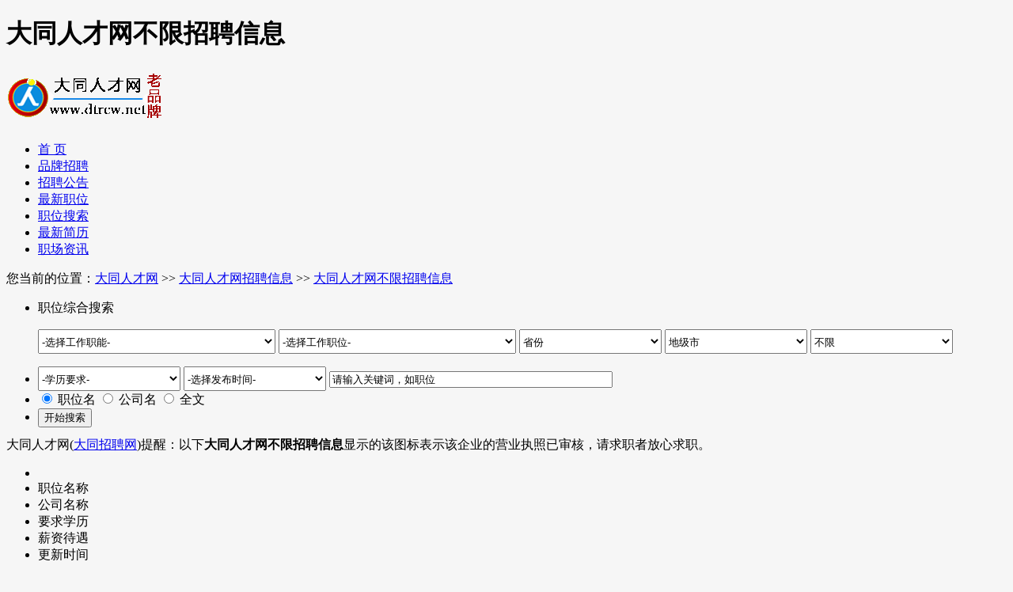

--- FILE ---
content_type: text/html
request_url: http://www.dtrcw.net/zhiwei/zhiwei-61510-1.html
body_size: 4691
content:
<!DOCTYPE html PUBLIC "-//W3C//DTD XHTML 1.0 Transitional//EN" "http://www.w3.org/TR/xhtml1/DTD/xhtml1-transitional.dtd">
<html xmlns="http://www.w3.org/1999/xhtml">
<head>
<meta http-equiv="Content-Type" content="text/html; charset=gb2312" />
<link rel="alternate" media="only screen and (max-width: 640px)" href="http://m.dtrcw.net/zhiwei/zhiwei-61510-1.html" >
<meta http-equiv="mobile-agent" content="format=xhtml; url=http://m.dtrcw.net/zhiwei/zhiwei-61510-1.html">
<meta http-equiv="mobile-agent" content="format=html5; url=http://m.dtrcw.net/zhiwei/zhiwei-61510-1.html">
<meta http-equiv="mobile-agent" content="format=wml; url=http://m.dtrcw.net/zhiwei/zhiwei-61510-1.html">
<meta name="location" content="province=江苏;city=常州;coord=119.586002,31.748875">
<meta http-equiv="Cache-Control" content="no-siteapp" />
<meta http-equiv="Cache-Control" content="no-transform " />
<script src="/js/uaredirect.js" type="text/javascript"></script>
<script type="text/javascript">uaredirect("http://m.dtrcw.net/zhiwei/zhiwei-61510-1.html");</script>
<title>【大同人才网不限招聘信息,大同人才网不限最新招聘信息】上大同人才网</title>
<meta name="keywords" content="大同人才网不限招聘信息" />
<meta name="description" content="大同人才网为您提供大同人才网不限招聘信息，大同人才网涵盖了最全大同人才网不限招聘信息，以下就是大同人才网不限招聘信息展示列表。" />
<link href="http://www.dtrcw.net/css/xin/neiye.css" rel="stylesheet" type="text/css" />
<link href="http://www.dtrcw.net/css/xin/qw.css" rel="stylesheet" type="text/css">
<script language="javascript" src="http://www.dtrcw.net/Comm/Job_All.js"></script>
<script language="javascript" src="http://www.dtrcw.net/Comm/Job_Function.js"></script>
<script language="javascript" src="http://www.dtrcw.net/Comm/Area_All.js"></script>
<script language="javascript" src="http://www.dtrcw.net/Comm/Area_Function.js"></script>
<script language="javascript" type="text/javascript" src="http://www.dtrcw.net/layer/jquery.js"></script>
<script language="javascript" type="text/javascript" src="http://www.dtrcw.net/layer/layer.js"></script>
<script language="javascript" type="text/javascript" src="http://www.dtrcw.net/layer/tcck.js"></script>
</head>

<body style="background: url(/img/sybg.jpg) 50% 0% no-repeat rgb(246, 246, 246);">
<h1>大同人才网不限招聘信息</h1><div class="top">
<div class="topa">
<div class="logo"><h2><a href="http://www.dtrcw.net/"  title="大同人才网招聘找工作上大同人才网,大同招聘网"><img src="http://www.dtrcw.net/logo/20200624113917051705.gif" alt="大同人才网专注于大同人才网地区的大同招聘网网站,老牌大同人才网人才网,值得信赖!每天更新大同人才网最新招聘信息." width="200" height="72" border="0" /></a></h2></div>
<div class="sydh"><ul><li class="nlia"><a href="http://www.dtrcw.net/">首 页</a></li><li class="nli"><a href="http://www.dtrcw.net/pinpai/">品牌招聘</a></li><li class="nli"><a href="http://www.dtrcw.net/gonggao/">招聘公告</a></li><li class="nli"><a href="http://www.dtrcw.net/zhiwei/" id="cur">最新职位</a></li><li class="nli"><a href="http://www.dtrcw.net/zhaopin/">职位搜索</a></li><li class="nli"><a href="http://www.dtrcw.net/jianli/">最新简历</a></li><li class="nli"><a href="http://www.dtrcw.net/zixun/">职场资讯</a></li></ul></div>
<script language="javascript" src="http://www.dtrcw.net/member/qz.asp"></script>
</div>
</div>
<div class="zpxfdh">您当前的位置：<a href="http://www.dtrcw.net/">大同人才网</a> >> <a href="http://www.dtrcw.net/zhiwei/" class="wh">大同人才网招聘信息</a> >> <a href="http://www.dtrcw.net/zhiwei/zhiwei-61510-1.html">大同人才网不限招聘信息</a></div>
<div class="zpzwss1"><ul><li>职位综合搜索</li></ul></div>
<div class="zpzwss2" style="height:120px;"><div class="zpzwssk"><form id="SearchForm" name="SearchForm" method="post" action="/sousuo/company.asp">
<ul class="zpzwssk1"><select name="Position_b"  class="zlkx" style="padding:6px 0; width:300px;" id="Position_b" onChange="SelectChange('Position_s' , document.all.Position_b.options[document.all.Position_b.selectedIndex].value , arrPosition_b , arrPosition_s);">
								<option value="">-选择工作职能-</option>
							</select>
							 	<select name="Position_s"   class="zlkx" style="padding:6px 0; width:300px;"  id="Position_s">
							 		<option value="">-选择工作职位-</option>
								</select>
							 	<select name="Province" id="Province"   class="zlkx" style="padding:6px 0; width:180px;"  onChange="SelChgCity('City' , document.all.Province.options[document.all.Province.selectedIndex].value , arrProvince , arrCity , 'County');">
									<option value="">省份</option>
								</select>
								 <select name="City" id="City"   class="zlkx" style="padding:6px 0; width:180px;"  onChange="SelChgCounty('County' , document.all.City.options[document.all.City.selectedIndex].value , arrCity , arrCounty);">
									<option value="">地级市</option>
								</select>
								 <select name="County" id="County"   class="zlkx" style="padding:6px 0; width:180px;" >
									<option value="">不限</option>
						  </select></ul>
  <ul class="zpzwssk2"><li class="ssli1"><select name="Qualification"   class="zlkx" style="padding:6px 0; width:180px;" id="Qualification">
								<option value="">-学历要求-</option>
								<option value="初中" >初中</option>
<option value="高中" >高中</option>
<option value="中技" >中技</option>
<option value="中专" >中专</option>
<option value="大专" >大专</option>
<option value="本科" >本科</option>
<option value="硕士" >硕士</option>
<option value="博士" >博士</option>
<option value="博士后" >博士后</option>
<option value="MBA" >MBA</option>

							</select>
							<select name="ValidityDate" id="ValidityDate"  class="zlkx" style="padding:6px 0; width:180px;">
								<option value="" selected>-选择发布时间-</option>
								<option value="1" >一天内</option>
								<option value="2" >两天内</option>
								<option value="3" >三天内</option>
								<option value="7" >一周内</option>
								<option value="14" >两周内</option>
								<option value="30" >一月内</option>
								<option value="60" >两月内</option>
								<option value="90" >三月内</option>
							</select>
						  <input name="keyword" type="text"  class="zlk" style="width:350px;" id="keyword" value="请输入关键词，如职位" onFocus="javascript:if(this.value=='请输入关键词，如职位')this.value='';" onBlur="javascript:if(this.value=='')this.value='请输入关键词，如职位';" /></li><li class="ssli3"><input name="qiyess" type="radio" value="1" checked="checked" /> 职位名&nbsp;<input type="radio" name="qiyess" value="0"  /> 公司名&nbsp;<input type="radio" name="qiyess" value="2"  /> 全文</li><li class="ssli2"><input type="submit" name="submit" class="tjbkk" value="开始搜索" /></li></ul>
		</form> <script language="javascript">
InitPosition("Position_b" , "Position_s" , arrPosition_b , arrPosition_s , "" , "")
InitArea("Province" , "City" , "County" , arrProvince , arrCity , arrCounty , "" , "" , "")
</script>

<script language="javascript">
	InitArea("Province" , "City" , "County" , arrProvince , arrCity , arrCounty , "大同人才网" , "" , "")
</script></div>

</div>
<div class="tj"><ul></ul></div>
<div class="zytxx" style="margin-bottom:12px;"><span class="zjshy"></span><span class="fxqz">大同人才网(<a href="http://www.dtrcw.net/">大同招聘网</a>)提醒：以下<strong>大同人才网不限招聘信息</strong>显示的该图标表示该企业的营业执照已审核，请求职者放心求职。 </span></div>
<div class="zxzwlbz">
<div class="zxzwb1">
<ul>
<li class="zw1">&nbsp;</li>
<li class="zw2">职位名称</li>
<li class="zw3">公司名称</li>
<li class="zw4">要求学历</li>
<li class="zw7">薪资待遇</li>
<li class="zw5">更新时间</li>
</ul>
</div>

<div class="zxzwlb">
<ul class="zxzwul1">
<li class="zwa1"><img src="../img/kp/w.png" width="16" height="18" /></li>
<li class="zwa2"><a href="http://www.dtrcw.net/zhiwei/job-85778.html" target="_blank" class="lsd">销售男女不限</a> </li>
<li class="zwa3"><a href="http://www.dtrcw.net/zhiwei/company-35922.html" target="_blank" class="ls">山西蜀云商贸有限公司</a> <span class="zjsh"></span></li>
<li class="zwa6">不限</li>
<li class="zwa4">5000-10000元/月</li>
<li class="zwa5">2025-11-27</li>
</ul>
<ul class="zxzwul2"><li class="zwa7"><span>工作地点：大同-平城区</span>|<span>工作性质：</span>|<span>工作经验：</span>|<span>性别要求：不限</span>|<span>招聘人数：20人</span></li>
                 <li class="zwa8">职位描述：1、销售人员个人底薪2000元，销售经理底薪3000元，每月一单业务要求。完成销售任务，提成分段计费:月业绩区间(元)提成比例完成一单业务提600元完成两单业务提成1200元完成三单提成业务1800元最高提成每单1800元上不封顶2上班时间...</li>
                 </ul><FORM id="toudi1" name="toudi1" METHOD=POST ACTION="" style="border:0px;">
                        <INPUT NAME="username1" id="username1" value="35922" type="hidden"><INPUT NAME="us1" id="us1" value="85778" type="hidden"></form>
                        <FORM id="toudix1" name="toudix1" METHOD=POST ACTION="" style="border:0px;"><INPUT NAME="scqy1" id="scqy1" value="35922" type="hidden"></FORM>
<ul class="zxzwul3"><li class="zwa9"><input type="button" value="投递简历" class="apply-job-btn" onclick="t('1' , this);" /></li><li class="zwa10"><a href="javascript:void(0)" onclick="s('1' , this);" class="hss">【加入收藏】</a></li></ul>
</div>


<div class="nrfy">
<div class="page"><li><a href="http://www.dtrcw.net/zhiwei/zhiwei-61510-1.html">首页</a></li><li><a href="http://www.dtrcw.net/zhiwei/zhiwei-61510-1.html">上一页</a></li>


<li><a class="select">1</a></li>



<li><a  href="http://www.dtrcw.net/zhiwei/zhiwei-61510-1.html">下一页</a></li><li><a  href="http://www.dtrcw.net/zhiwei/zhiwei-61510-1.html">尾页</a></li><li class="page_all">1/1页</li><div class="clear"></div></div>

</div>



</div>
<div class="zhdha">
<div class="zhdhx">
<div class="zhdhb">
<ul>
<li class="zha">
<a href="/about/about.asp" rel="nofollow">网站介绍</a><a href="/about/vip.asp" rel="nofollow">收费标准</a><a href="/about/fuwu.asp" rel="nofollow">广告报价</a><a href="/about/kefu.asp" rel="nofollow">客服中心</a><a href="/about/fangpian.asp" rel="nofollow">求职防骗</a><a href="/about/bangzhu.asp" rel="nofollow">帮助中心</a><a href="/about/meiti.asp" rel="nofollow">媒体报道</a><a href="/about/liuyan.asp" rel="nofollow">留言反馈</a><a href="http://www.dtrcw.net/hrtools/" rel="nofollow">HR工具箱</a><a href="/about/sitemap.asp" rel="nofollow">网站地图</a>
</li>
<li class="zhb"><span>客服电话：0352-7561175</span><span>联系手机：16983141</span><span>客服QQ：16983141</span><span><a href="#">招聘网站诚信承诺书</a></span></li>
<li class="zhb"><span>版权所有&copy;2026&nbsp;大同人才网(大同人才网,大同招聘网)</span><span>地址：大同市平城区</span></li>
<li class="zhb"><span>找大同人才网人才网最新招聘信息,<a href="http://www.dtrcw.net/">大同人才网人事人才网</a>,大同人才网招聘信息,大同人才网招工信息上大同人才网</span><script type="text/javascript">var _bdhmProtocol =(("https:"==document.location.protocol) ? "https://" : " http://");document.write(unescape("%3Cscript src='" + _bdhmProtocol + "hm.baidu.com/h.js%3F1ea0a69e9cd89e927bc433e4ca3fe245'type='text/javascript'%3E%3C/script%3E"));</script> </li>
<li class="zhb"><span><a href="http://www.miibeian.gov.cn/" rel="nofollow" target="_blank">网站备案号：晋ICP备10003626号-3</a></span></li>
</ul>
</div>
<div class="zhc"><img src="../../img/kp/wxewm.png" width="100" height="100" /><br />关注微信公众号</div>
<div class="zhc" style="margin-left:30px; display:inline;"><img src="../../img/kp/sjew.png" width="100" height="100" /><br />访问手机版本</div>
</div>
</div>


<script language="javascript" src="/member/shengcheng.asp"></script>
</body>
</html>


--- FILE ---
content_type: application/x-javascript
request_url: http://www.dtrcw.net/Comm/Area_All.js
body_size: 1162
content:
var arrProvince = new Array();
var arrCity = new Array();
var arrCounty = new Array();

var i = 0;
var j = 0;
var k = 0;

arrProvince[i] = "山西";
arrCity[i] = new Array();
arrCounty[i] = new Array();

	j = 0;
	arrCity[i][j] = "太原";
	arrCounty[i][j] = new Array();

		k = 0;
		arrCounty[i][j][k++] = "小店区";
		arrCounty[i][j][k++] = "迎泽区";
		arrCounty[i][j][k++] = "杏花岭区";
		arrCounty[i][j][k++] = "尖草坪区";
		arrCounty[i][j][k++] = "万柏林区";
		arrCounty[i][j][k++] = "晋源区";
		arrCounty[i][j][k++] = "古交市";
		arrCounty[i][j][k++] = "清徐县";
		arrCounty[i][j][k++] = "阳曲县";
		arrCounty[i][j][k++] = "娄烦县";

	j++;
	arrCity[i][j] = "大同";
	arrCounty[i][j] = new Array();

		k = 0;
		arrCounty[i][j][k++] = "平城区";
		arrCounty[i][j][k++] = "云冈区";
		arrCounty[i][j][k++] = "云州区";
		arrCounty[i][j][k++] = "新荣区";
		arrCounty[i][j][k++] = "阳高县";
		arrCounty[i][j][k++] = "浑源县";
		arrCounty[i][j][k++] = "灵丘县";
		arrCounty[i][j][k++] = "天镇县";
		arrCounty[i][j][k++] = "广灵县";
		arrCounty[i][j][k++] = "左云县";
		arrCounty[i][j][k++] = "开发区";
		arrCounty[i][j][k++] = "装备制造区";
		arrCounty[i][j][k++] = "其他区";

	j++;
	arrCity[i][j] = "阳泉";
	arrCounty[i][j] = new Array();

		k = 0;
		arrCounty[i][j][k++] = "城区";
		arrCounty[i][j][k++] = "矿区";
		arrCounty[i][j][k++] = "郊区";
		arrCounty[i][j][k++] = "开发区";
		arrCounty[i][j][k++] = "平定县";
		arrCounty[i][j][k++] = "盂县";

	j++;
	arrCity[i][j] = "长治";
	arrCounty[i][j] = new Array();

		k = 0;
		arrCounty[i][j][k++] = "城区";
		arrCounty[i][j][k++] = "郊区";
		arrCounty[i][j][k++] = "潞城市";
		arrCounty[i][j][k++] = "长治";
		arrCounty[i][j][k++] = "长子";
		arrCounty[i][j][k++] = "屯留";
		arrCounty[i][j][k++] = "襄垣";
		arrCounty[i][j][k++] = "黎城";
		arrCounty[i][j][k++] = "平顺";
		arrCounty[i][j][k++] = "壶关";
		arrCounty[i][j][k++] = "沁县";
		arrCounty[i][j][k++] = "武乡";
		arrCounty[i][j][k++] = "沁源";

	j++;
	arrCity[i][j] = "晋城";
	arrCounty[i][j] = new Array();

		k = 0;
		arrCounty[i][j][k++] = "城区";
		arrCounty[i][j][k++] = "高平市";
		arrCounty[i][j][k++] = "泽州县";
		arrCounty[i][j][k++] = "阳城县";
		arrCounty[i][j][k++] = "陵川县";
		arrCounty[i][j][k++] = "沁水县";

	j++;
	arrCity[i][j] = "朔州";
	arrCounty[i][j] = new Array();

		k = 0;
		arrCounty[i][j][k++] = "朔城区";
		arrCounty[i][j][k++] = "平鲁区";
		arrCounty[i][j][k++] = "山阴县";
		arrCounty[i][j][k++] = "应县";
		arrCounty[i][j][k++] = "右玉县";
		arrCounty[i][j][k++] = "怀仁县";

	j++;
	arrCity[i][j] = "晋中";
	arrCounty[i][j] = new Array();

		k = 0;
		arrCounty[i][j][k++] = "榆次区";
		arrCounty[i][j][k++] = "介休市";
		arrCounty[i][j][k++] = "榆社";
		arrCounty[i][j][k++] = "左权";
		arrCounty[i][j][k++] = "和顺";
		arrCounty[i][j][k++] = "昔阳";
		arrCounty[i][j][k++] = "寿阳";
		arrCounty[i][j][k++] = "太谷";
		arrCounty[i][j][k++] = "祁县";
		arrCounty[i][j][k++] = "平遥";
		arrCounty[i][j][k++] = "灵石";

	j++;
	arrCity[i][j] = "运城";
	arrCounty[i][j] = new Array();

		k = 0;
		arrCounty[i][j][k++] = "运城市";
		arrCounty[i][j][k++] = "永济市";
		arrCounty[i][j][k++] = "河津市";
		arrCounty[i][j][k++] = "夏县";
		arrCounty[i][j][k++] = "闻喜县";
		arrCounty[i][j][k++] = "绛县";
		arrCounty[i][j][k++] = "垣曲县";
		arrCounty[i][j][k++] = "平陆县";
		arrCounty[i][j][k++] = "芮城县";
		arrCounty[i][j][k++] = "临猗县";
		arrCounty[i][j][k++] = "万荣县";
		arrCounty[i][j][k++] = "新绛县";
		arrCounty[i][j][k++] = "稷山县";

	j++;
	arrCity[i][j] = "忻州";
	arrCounty[i][j] = new Array();

		k = 0;
		arrCounty[i][j][k++] = "忻府区";
		arrCounty[i][j][k++] = "原平市";
		arrCounty[i][j][k++] = "定襄";
		arrCounty[i][j][k++] = "五台";
		arrCounty[i][j][k++] = "代县";
		arrCounty[i][j][k++] = "繁峙";
		arrCounty[i][j][k++] = "宁武";
		arrCounty[i][j][k++] = "静乐";
		arrCounty[i][j][k++] = "神池";
		arrCounty[i][j][k++] = "五寨";
		arrCounty[i][j][k++] = "岢岚";
		arrCounty[i][j][k++] = "河曲";
		arrCounty[i][j][k++] = "保德";
		arrCounty[i][j][k++] = "偏关";

	j++;
	arrCity[i][j] = "临汾";
	arrCounty[i][j] = new Array();

		k = 0;
		arrCounty[i][j][k++] = "尧都区";
		arrCounty[i][j][k++] = "侯马市";
		arrCounty[i][j][k++] = "霍州市";
		arrCounty[i][j][k++] = "曲沃县";
		arrCounty[i][j][k++] = "翼城县";
		arrCounty[i][j][k++] = "吉县";
		arrCounty[i][j][k++] = "蒲县";
		arrCounty[i][j][k++] = "浮山县";
		arrCounty[i][j][k++] = "乡宁县";
		arrCounty[i][j][k++] = "襄汾县";
		arrCounty[i][j][k++] = "洪洞县";
		arrCounty[i][j][k++] = "古县";
		arrCounty[i][j][k++] = "安泽县";
		arrCounty[i][j][k++] = "大宁县";
		arrCounty[i][j][k++] = "永和县";
		arrCounty[i][j][k++] = "隰县";
		arrCounty[i][j][k++] = "汾西县";

	j++;
	arrCity[i][j] = "吕梁";
	arrCounty[i][j] = new Array();

		k = 0;
		arrCounty[i][j][k++] = "离石区";
		arrCounty[i][j][k++] = "孝义市";
		arrCounty[i][j][k++] = "汾阳市";
		arrCounty[i][j][k++] = "文水县";
		arrCounty[i][j][k++] = "交城县";
		arrCounty[i][j][k++] = "兴县";
		arrCounty[i][j][k++] = "临县";
		arrCounty[i][j][k++] = "柳林县";
		arrCounty[i][j][k++] = "石楼县";
		arrCounty[i][j][k++] = "岚县";
		arrCounty[i][j][k++] = "方山县";
		arrCounty[i][j][k++] = "中阳县";
		arrCounty[i][j][k++] = "交口县";

	j++;

i++;
arrProvince[i] = "河北";
arrCity[i] = new Array();
arrCounty[i] = new Array();

	j = 0;
	arrCity[i][j] = "张家口";
	arrCounty[i][j] = new Array();

		k = 0;
		arrCounty[i][j][k++] = "张家口市";
		arrCounty[i][j][k++] = "张家口桥西区";
		arrCounty[i][j][k++] = "张家口桥东区";
		arrCounty[i][j][k++] = "张家口下花园区";
		arrCounty[i][j][k++] = "张家口宣化区";
		arrCounty[i][j][k++] = "蔚县";
		arrCounty[i][j][k++] = "赤城县";
		arrCounty[i][j][k++] = "崇礼县";
		arrCounty[i][j][k++] = "沽源县";
		arrCounty[i][j][k++] = "怀安县";
		arrCounty[i][j][k++] = "怀来县";
		arrCounty[i][j][k++] = "康保县";
		arrCounty[i][j][k++] = "尚义县";
		arrCounty[i][j][k++] = "万全县";
		arrCounty[i][j][k++] = "宣化县";
		arrCounty[i][j][k++] = "阳原县";
		arrCounty[i][j][k++] = "张北县";
		arrCounty[i][j][k++] = "涿鹿县";

	j++;

i++;
arrProvince[i] = "中国";
arrCity[i] = new Array();
arrCounty[i] = new Array();

	j = 0;
	arrCity[i][j] = "北京";
	arrCounty[i][j] = new Array();

		k = 0;
		arrCounty[i][j][k++] = "朝阳区";
		arrCounty[i][j][k++] = "海淀区";

	j++;

i++;
arrProvince[i] = "内蒙古";
arrCity[i] = new Array();
arrCounty[i] = new Array();

	j = 0;
	arrCity[i][j] = "丰镇市";
	arrCounty[i][j] = new Array();

		k = 0;
		arrCounty[i][j][k++] = "开发区";

	j++;
	arrCity[i][j] = "鄂尔多斯市";
	arrCounty[i][j] = new Array();

		k = 0;
		arrCounty[i][j][k++] = "东胜区";

	j++;
	arrCity[i][j] = "呼和浩特市";
	arrCounty[i][j] = new Array();

		k = 0;
		arrCounty[i][j][k++] = "回民区";
		arrCounty[i][j][k++] = "玉泉区";
		arrCounty[i][j][k++] = "新城区";
		arrCounty[i][j][k++] = "赛汗区";
		arrCounty[i][j][k++] = "清水河";
		arrCounty[i][j][k++] = "和林";
		arrCounty[i][j][k++] = "托克托";
		arrCounty[i][j][k++] = "土左";
		arrCounty[i][j][k++] = "武川县";

	j++;
	arrCity[i][j] = "乌兰察布";
	arrCounty[i][j] = new Array();

		k = 0;
		arrCounty[i][j][k++] = "兴和县";
		arrCounty[i][j][k++] = "集宁区";

	j++;
	arrCity[i][j] = "包头市";
	arrCounty[i][j] = new Array();

		k = 0;
		arrCounty[i][j][k++] = "昆都仑";
		arrCounty[i][j][k++] = "东河";
		arrCounty[i][j][k++] = "青山";
		arrCounty[i][j][k++] = "石拐";
		arrCounty[i][j][k++] = "白云矿";
		arrCounty[i][j][k++] = "九原";
		arrCounty[i][j][k++] = "土默特右旗";
		arrCounty[i][j][k++] = "固阳县";
		arrCounty[i][j][k++] = "达茂联合旗";

	j++;

i++;



--- FILE ---
content_type: application/x-javascript
request_url: http://www.dtrcw.net/Comm/Job_All.js
body_size: 4370
content:
var arrPosition_b = new Array();
var arrPosition_s = new Array();

var i = 0;
var j = 0;

arrPosition_b[i] = "计算机(IT)类";
arrPosition_s[i] = new Array();

	j = 0;
	arrPosition_s[i][j++] = new Array("技术总监/CTO" , "技术总监/CTO");
	arrPosition_s[i][j++] = new Array("信息主管/CIO" , "信息主管/CIO");
	arrPosition_s[i][j++] = new Array("网页设计师/美工" , "网页设计师/美工");
	arrPosition_s[i][j++] = new Array("软件工程师/程序员" , "软件工程师/程序员");
	arrPosition_s[i][j++] = new Array("硬件工程师" , "硬件工程师");
	arrPosition_s[i][j++] = new Array("数据库开发与管理(DBA)" , "数据库开发与管理(DBA)");
	arrPosition_s[i][j++] = new Array("测试/实施工程师" , "测试/实施工程师");
	arrPosition_s[i][j++] = new Array("项目经理" , "项目经理");
	arrPosition_s[i][j++] = new Array("系统分析员" , "系统分析员");
	arrPosition_s[i][j++] = new Array("网络管理/系统维护" , "网络管理/系统维护");
	arrPosition_s[i][j++] = new Array("系统集成/技术支持" , "系统集成/技术支持");
	arrPosition_s[i][j++] = new Array("INTERNET/WEB/电子商务" , "INTERNET/WEB/电子商务");
	arrPosition_s[i][j++] = new Array("网站策划/网站运营" , "网站策划/网站运营");
	arrPosition_s[i][j++] = new Array("网站编辑/栏目主持" , "网站编辑/栏目主持");
	arrPosition_s[i][j++] = new Array("其它相关职位" , "其它相关职位");
	arrPosition_s[i][j++] = new Array("淘宝运营" , "淘宝运营");
	arrPosition_s[i][j++] = new Array("淘宝客服" , "淘宝客服");

i++;
arrPosition_b[i] = "销售类";
arrPosition_s[i] = new Array();

	j = 0;
	arrPosition_s[i][j++] = new Array("销售总监" , "销售总监");
	arrPosition_s[i][j++] = new Array("销售经理/主管" , "销售经理/主管");
	arrPosition_s[i][j++] = new Array("销售代表/业务员" , "销售代表/业务员");
	arrPosition_s[i][j++] = new Array("销售文员/内勤" , "销售文员/内勤");
	arrPosition_s[i][j++] = new Array("推（营）销员" , "推（营）销员");
	arrPosition_s[i][j++] = new Array("商务经理/商务专员" , "商务经理/商务专员");
	arrPosition_s[i][j++] = new Array("渠道经理/主管" , "渠道经理/主管");
	arrPosition_s[i][j++] = new Array("区域/分销经理" , "区域/分销经理");
	arrPosition_s[i][j++] = new Array("其它相关职位" , "其它相关职位");

i++;
arrPosition_b[i] = "经营/管理类";
arrPosition_s[i] = new Array();

	j = 0;
	arrPosition_s[i][j++] = new Array("总裁/总经理/CEO" , "总裁/总经理/CEO");
	arrPosition_s[i][j++] = new Array("厂长/副厂长" , "厂长/副厂长");
	arrPosition_s[i][j++] = new Array("总经理助理/经理助理" , "总经理助理/经理助理");
	arrPosition_s[i][j++] = new Array("分公司/办事处经理/主管" , "分公司/办事处经理/主管");
	arrPosition_s[i][j++] = new Array("产品经理/主管" , "产品经理/主管");
	arrPosition_s[i][j++] = new Array("企业发展规划经理/主管/助理" , "企业发展规划经理/主管/助理");
	arrPosition_s[i][j++] = new Array("部门经理/主管" , "部门经理/主管");
	arrPosition_s[i][j++] = new Array("项目经理/主管" , "项目经理/主管");
	arrPosition_s[i][j++] = new Array("其它相关职位" , "其它相关职位");

i++;
arrPosition_b[i] = "财务/审(统)计类";
arrPosition_s[i] = new Array();

	j = 0;
	arrPosition_s[i][j++] = new Array("财务总监" , "财务总监");
	arrPosition_s[i][j++] = new Array("财务主管/经理" , "财务主管/经理");
	arrPosition_s[i][j++] = new Array("会计/注册会计师" , "会计/注册会计师");
	arrPosition_s[i][j++] = new Array("出纳" , "出纳");
	arrPosition_s[i][j++] = new Array("审计/统计" , "审计/统计");
	arrPosition_s[i][j++] = new Array("帐目(进出口)管理" , "帐目(进出口)管理");
	arrPosition_s[i][j++] = new Array("财务分析/成本/核算" , "财务分析/成本/核算");
	arrPosition_s[i][j++] = new Array("其它相关职位" , "其它相关职位");

i++;
arrPosition_b[i] = "金融/保险/证券类";
arrPosition_s[i] = new Array();

	j = 0;
	arrPosition_s[i][j++] = new Array("证券期货从业人员" , "证券期货从业人员");
	arrPosition_s[i][j++] = new Array("保险从业人员" , "保险从业人员");
	arrPosition_s[i][j++] = new Array("金融投资分析" , "金融投资分析");
	arrPosition_s[i][j++] = new Array("融资经理/主管" , "融资经理/主管");
	arrPosition_s[i][j++] = new Array("投资/基金项目经理" , "投资/基金项目经理");
	arrPosition_s[i][j++] = new Array("注册分析师" , "注册分析师");
	arrPosition_s[i][j++] = new Array("预结算专员" , "预结算专员");
	arrPosition_s[i][j++] = new Array("税务专员" , "税务专员");
	arrPosition_s[i][j++] = new Array("评估师" , "评估师");
	arrPosition_s[i][j++] = new Array("银行信贷" , "银行信贷");
	arrPosition_s[i][j++] = new Array("出纳员/银行专员" , "出纳员/银行专员");
	arrPosition_s[i][j++] = new Array("其它相关职位" , "其它相关职位");

i++;
arrPosition_b[i] = "电子通讯/电气(器)类";
arrPosition_s[i] = new Array();

	j = 0;
	arrPosition_s[i][j++] = new Array("电子/电气工程师" , "电子/电气工程师");
	arrPosition_s[i][j++] = new Array("电信/通讯工程师" , "电信/通讯工程师");
	arrPosition_s[i][j++] = new Array("家电/电器工程师" , "家电/电器工程师");
	arrPosition_s[i][j++] = new Array("电路(布线)设计" , "电路(布线)设计");
	arrPosition_s[i][j++] = new Array("智能大厦/综合布线/弱电" , "智能大厦/综合布线/弱电");
	arrPosition_s[i][j++] = new Array("自动控制" , "自动控制");
	arrPosition_s[i][j++] = new Array("无线电技术" , "无线电技术");
	arrPosition_s[i][j++] = new Array("半导体技术" , "半导体技术");
	arrPosition_s[i][j++] = new Array("变压器/磁电工程师" , "变压器/磁电工程师");
	arrPosition_s[i][j++] = new Array("电声工程师" , "电声工程师");
	arrPosition_s[i][j++] = new Array("数码产品开发工程师" , "数码产品开发工程师");
	arrPosition_s[i][j++] = new Array("单片机/DSP/底层软件开发" , "单片机/DSP/底层软件开发");
	arrPosition_s[i][j++] = new Array("灯/光/照明工程" , "灯/光/照明工程");
	arrPosition_s[i][j++] = new Array("电力工程师" , "电力工程师");
	arrPosition_s[i][j++] = new Array("测试工程师" , "测试工程师");
	arrPosition_s[i][j++] = new Array("其它相关职位" , "其它相关职位");

i++;
arrPosition_b[i] = "机械(电)/仪表类";
arrPosition_s[i] = new Array();

	j = 0;
	arrPosition_s[i][j++] = new Array("机械设计与制造" , "机械设计与制造");
	arrPosition_s[i][j++] = new Array("机械工程师" , "机械工程师");
	arrPosition_s[i][j++] = new Array("模具工程师" , "模具工程师");
	arrPosition_s[i][j++] = new Array("铸造/锻造" , "铸造/锻造");
	arrPosition_s[i][j++] = new Array("注塑成型" , "注塑成型");
	arrPosition_s[i][j++] = new Array("气动/液压" , "气动/液压");
	arrPosition_s[i][j++] = new Array("机械制图" , "机械制图");
	arrPosition_s[i][j++] = new Array("精密机械/仪器仪表" , "精密机械/仪器仪表");
	arrPosition_s[i][j++] = new Array("纺织机械" , "纺织机械");
	arrPosition_s[i][j++] = new Array("食品机械" , "食品机械");
	arrPosition_s[i][j++] = new Array("焊接机械" , "焊接机械");
	arrPosition_s[i][j++] = new Array("船舶机械" , "船舶机械");
	arrPosition_s[i][j++] = new Array("设备修理" , "设备修理");
	arrPosition_s[i][j++] = new Array("锅炉/压力容器" , "锅炉/压力容器");
	arrPosition_s[i][j++] = new Array("机电一体化" , "机电一体化");
	arrPosition_s[i][j++] = new Array("五金矿产/金属制品" , "五金矿产/金属制品");
	arrPosition_s[i][j++] = new Array("汽车/摩托车工程师" , "汽车/摩托车工程师");
	arrPosition_s[i][j++] = new Array("机械工艺师" , "机械工艺师");
	arrPosition_s[i][j++] = new Array("刀具工程师" , "刀具工程师");
	arrPosition_s[i][j++] = new Array("CNC工程师" , "CNC工程师");
	arrPosition_s[i][j++] = new Array("结构设计师" , "结构设计师");
	arrPosition_s[i][j++] = new Array("其它相关职位" , "其它相关职位");
	arrPosition_s[i][j++] = new Array("数控机床" , "数控机床");
	arrPosition_s[i][j++] = new Array("制冷与空调" , "制冷与空调");

i++;
arrPosition_b[i] = "能源动力类";
arrPosition_s[i] = new Array();

	j = 0;
	arrPosition_s[i][j++] = new Array("水利、水电" , "水利、水电");
	arrPosition_s[i][j++] = new Array("核电、火电" , "核电、火电");
	arrPosition_s[i][j++] = new Array("电厂、电力" , "电厂、电力");
	arrPosition_s[i][j++] = new Array("制冷、暖通" , "制冷、暖通");
	arrPosition_s[i][j++] = new Array("空调、锅炉" , "空调、锅炉");
	arrPosition_s[i][j++] = new Array("石油/天燃气/储运" , "石油/天燃气/储运");
	arrPosition_s[i][j++] = new Array("五金矿产、金属制品" , "五金矿产、金属制品");
	arrPosition_s[i][j++] = new Array("其它相关职位" , "其它相关职位");

i++;
arrPosition_b[i] = "房地产/建筑施工类";
arrPosition_s[i] = new Array();

	j = 0;
	arrPosition_s[i][j++] = new Array("建筑(结构)工程师/注册建筑师" , "建筑(结构)工程师/注册建筑师");
	arrPosition_s[i][j++] = new Array("建筑制图" , "建筑制图");
	arrPosition_s[i][j++] = new Array("工程监理" , "工程监理");
	arrPosition_s[i][j++] = new Array("管道(水、电)" , "管道(水、电)");
	arrPosition_s[i][j++] = new Array("给排水/供水(电)工程" , "给排水/供水(电)工程");
	arrPosition_s[i][j++] = new Array("工程预决算/施工" , "工程预决算/施工");
	arrPosition_s[i][j++] = new Array("房地产开发/策划" , "房地产开发/策划");
	arrPosition_s[i][j++] = new Array("房地产评估" , "房地产评估");
	arrPosition_s[i][j++] = new Array("物业管理" , "物业管理");
	arrPosition_s[i][j++] = new Array("路桥技术/隧道工程" , "路桥技术/隧道工程");
	arrPosition_s[i][j++] = new Array("基建/岩土工程" , "基建/岩土工程");
	arrPosition_s[i][j++] = new Array("港口与航道工程" , "港口与航道工程");
	arrPosition_s[i][j++] = new Array("园艺工程/园林技术" , "园艺工程/园林技术");
	arrPosition_s[i][j++] = new Array("房地产中介" , "房地产中介");
	arrPosition_s[i][j++] = new Array("制冷暖通" , "制冷暖通");
	arrPosition_s[i][j++] = new Array("工民建" , "工民建");
	arrPosition_s[i][j++] = new Array("其它相关职位" , "其它相关职位");

i++;
arrPosition_b[i] = "公司文职类";
arrPosition_s[i] = new Array();

	j = 0;
	arrPosition_s[i][j++] = new Array("图书情报/档案管理" , "图书情报/档案管理");
	arrPosition_s[i][j++] = new Array("文案策划/资料编写" , "文案策划/资料编写");
	arrPosition_s[i][j++] = new Array("高级秘书/高级文员" , "高级秘书/高级文员");
	arrPosition_s[i][j++] = new Array("电脑操作员/打字员" , "电脑操作员/打字员");
	arrPosition_s[i][j++] = new Array("文员/前台接待" , "文员/前台接待");
	arrPosition_s[i][j++] = new Array("话务员" , "话务员");
	arrPosition_s[i][j++] = new Array("其它相关职位" , "其它相关职位");

i++;
arrPosition_b[i] = "广告(装潢、包装)设计类";
arrPosition_s[i] = new Array();

	j = 0;
	arrPosition_s[i][j++] = new Array("广告设计/创意策划" , "广告设计/创意策划");
	arrPosition_s[i][j++] = new Array("平面设计" , "平面设计");
	arrPosition_s[i][j++] = new Array("文案/媒体策划" , "文案/媒体策划");
	arrPosition_s[i][j++] = new Array("室内(外)装修/装潢设计" , "室内(外)装修/装潢设计");
	arrPosition_s[i][j++] = new Array("纺织/服饰(装)设计" , "纺织/服饰(装)设计");
	arrPosition_s[i][j++] = new Array("产品/外观/形象设计" , "产品/外观/形象设计");
	arrPosition_s[i][j++] = new Array("产品包装设计" , "产品包装设计");
	arrPosition_s[i][j++] = new Array("三维/多媒体设计" , "三维/多媒体设计");
	arrPosition_s[i][j++] = new Array("其它相关职位" , "其它相关职位");

i++;
arrPosition_b[i] = "文体/教育/培训类";
arrPosition_s[i] = new Array();

	j = 0;
	arrPosition_s[i][j++] = new Array("新闻出版" , "新闻出版");
	arrPosition_s[i][j++] = new Array("高等/中级/小学/幼儿教育" , "高等/中级/小学/幼儿教育");
	arrPosition_s[i][j++] = new Array("文艺体育" , "文艺体育");
	arrPosition_s[i][j++] = new Array("职业教育/培训" , "职业教育/培训");
	arrPosition_s[i][j++] = new Array("家教/课外辅导" , "家教/课外辅导");
	arrPosition_s[i][j++] = new Array("其它相关职位" , "其它相关职位");

i++;
arrPosition_b[i] = "卫生医疗/美容保健类/养老机构";
arrPosition_s[i] = new Array();

	j = 0;
	arrPosition_s[i][j++] = new Array("医生/医师" , "医生/医师");
	arrPosition_s[i][j++] = new Array("牙科医生" , "牙科医生");
	arrPosition_s[i][j++] = new Array("心理医生" , "心理医生");
	arrPosition_s[i][j++] = new Array("外科医生" , "外科医生");
	arrPosition_s[i][j++] = new Array("护士/护理" , "护士/护理");
	arrPosition_s[i][j++] = new Array("妇幼保健" , "妇幼保健");
	arrPosition_s[i][j++] = new Array("保健/健美" , "保健/健美");
	arrPosition_s[i][j++] = new Array("美容/美发" , "美容/美发");
	arrPosition_s[i][j++] = new Array("药剂/中药/西药/药检" , "药剂/中药/西药/药检");
	arrPosition_s[i][j++] = new Array("针灸推拿" , "针灸推拿");
	arrPosition_s[i][j++] = new Array("临床医学" , "临床医学");
	arrPosition_s[i][j++] = new Array("卫生防疫" , "卫生防疫");
	arrPosition_s[i][j++] = new Array("医药代表" , "医药代表");
	arrPosition_s[i][j++] = new Array("兽医" , "兽医");
	arrPosition_s[i][j++] = new Array("养老机构相关" , "养老机构相关");
	arrPosition_s[i][j++] = new Array("其它相关职位" , "其它相关职位");

i++;
arrPosition_b[i] = "化工/制药类";
arrPosition_s[i] = new Array();

	j = 0;
	arrPosition_s[i][j++] = new Array("日用化工" , "日用化工");
	arrPosition_s[i][j++] = new Array("生物化工/生物制药" , "生物化工/生物制药");
	arrPosition_s[i][j++] = new Array("造纸/废品处理" , "造纸/废品处理");
	arrPosition_s[i][j++] = new Array("化学药剂/药品" , "化学药剂/药品");
	arrPosition_s[i][j++] = new Array("玻璃/硅酸盐工业" , "玻璃/硅酸盐工业");
	arrPosition_s[i][j++] = new Array("农药、化肥" , "农药、化肥");
	arrPosition_s[i][j++] = new Array("无机/有机化工" , "无机/有机化工");
	arrPosition_s[i][j++] = new Array("精细/分析化工" , "精细/分析化工");
	arrPosition_s[i][j++] = new Array("高分子化工/化纤/新材料" , "高分子化工/化纤/新材料");
	arrPosition_s[i][j++] = new Array("电镀化工" , "电镀化工");
	arrPosition_s[i][j++] = new Array("其它相关职位" , "其它相关职位");

i++;
arrPosition_b[i] = "宾馆饭店/餐饮旅游类";
arrPosition_s[i] = new Array();

	j = 0;
	arrPosition_s[i][j++] = new Array("服务员/侍者/门童" , "服务员/侍者/门童");
	arrPosition_s[i][j++] = new Array("高级厨师/调酒师" , "高级厨师/调酒师");
	arrPosition_s[i][j++] = new Array("导游" , "导游");
	arrPosition_s[i][j++] = new Array("前台接待/礼仪/接线生" , "前台接待/礼仪/接线生");
	arrPosition_s[i][j++] = new Array("大堂经理/副理" , "大堂经理/副理");
	arrPosition_s[i][j++] = new Array("楼面经理/主任" , "楼面经理/主任");
	arrPosition_s[i][j++] = new Array("酒店管理" , "酒店管理");
	arrPosition_s[i][j++] = new Array("其它相关职位" , "其它相关职位");

i++;
arrPosition_b[i] = "商店/零售服务类";
arrPosition_s[i] = new Array();

	j = 0;
	arrPosition_s[i][j++] = new Array("营业员/服务员/店员/导购" , "营业员/服务员/店员/导购");
	arrPosition_s[i][j++] = new Array("收银员" , "收银员");
	arrPosition_s[i][j++] = new Array("店长" , "店长");
	arrPosition_s[i][j++] = new Array("理货员" , "理货员");
	arrPosition_s[i][j++] = new Array("营销主管" , "营销主管");
	arrPosition_s[i][j++] = new Array("其它相关职位" , "其它相关职位");

i++;
arrPosition_b[i] = "后勤保障类";
arrPosition_s[i] = new Array();

	j = 0;
	arrPosition_s[i][j++] = new Array("保安/司机/搬运" , "保安/司机/搬运");
	arrPosition_s[i][j++] = new Array("寻呼/声讯服务" , "寻呼/声讯服务");
	arrPosition_s[i][j++] = new Array("社区服务" , "社区服务");
	arrPosition_s[i][j++] = new Array("清洁工/后勤" , "清洁工/后勤");
	arrPosition_s[i][j++] = new Array("食堂厨师" , "食堂厨师");
	arrPosition_s[i][j++] = new Array("其它相关职位" , "其它相关职位");

i++;
arrPosition_b[i] = "行政/人事类";
arrPosition_s[i] = new Array();

	j = 0;
	arrPosition_s[i][j++] = new Array("人力资源总监" , "人力资源总监");
	arrPosition_s[i][j++] = new Array("行政总监" , "行政总监");
	arrPosition_s[i][j++] = new Array("人事经理/主管/助理" , "人事经理/主管/助理");
	arrPosition_s[i][j++] = new Array("行政经理/主管/助理" , "行政经理/主管/助理");
	arrPosition_s[i][j++] = new Array("总务/内务/办公室人员" , "总务/内务/办公室人员");
	arrPosition_s[i][j++] = new Array("招聘经理/主任/专员" , "招聘经理/主任/专员");
	arrPosition_s[i][j++] = new Array("培训经理/主管" , "培训经理/主管");
	arrPosition_s[i][j++] = new Array("薪资福利经理/主管/专员" , "薪资福利经理/主管/专员");
	arrPosition_s[i][j++] = new Array("绩效考核经理/主管/专员" , "绩效考核经理/主管/专员");
	arrPosition_s[i][j++] = new Array("其它相关职位" , "其它相关职位");

i++;
arrPosition_b[i] = "工业/工厂类";
arrPosition_s[i] = new Array();

	j = 0;
	arrPosition_s[i][j++] = new Array("产品开发" , "产品开发");
	arrPosition_s[i][j++] = new Array("生产经理" , "生产经理");
	arrPosition_s[i][j++] = new Array("工程经理/主管" , "工程经理/主管");
	arrPosition_s[i][j++] = new Array("工程设备工程师" , "工程设备工程师");
	arrPosition_s[i][j++] = new Array("品管经理/主管/品管员" , "品管经理/主管/品管员");
	arrPosition_s[i][j++] = new Array("物控经理/主管/物控员" , "物控经理/主管/物控员");
	arrPosition_s[i][j++] = new Array("设备经理/主管" , "设备经理/主管");
	arrPosition_s[i][j++] = new Array("仓库管理员" , "仓库管理员");
	arrPosition_s[i][j++] = new Array("组长/拉长" , "组长/拉长");
	arrPosition_s[i][j++] = new Array("计划员/调度员" , "计划员/调度员");
	arrPosition_s[i][j++] = new Array("统计员" , "统计员");
	arrPosition_s[i][j++] = new Array("化验/检验员" , "化验/检验员");
	arrPosition_s[i][j++] = new Array("跟单员" , "跟单员");
	arrPosition_s[i][j++] = new Array("生产主管/生管员/督导" , "生产主管/生管员/督导");
	arrPosition_s[i][j++] = new Array("品质工程师" , "品质工程师");
	arrPosition_s[i][j++] = new Array("SMT技术员" , "SMT技术员");
	arrPosition_s[i][j++] = new Array("工艺工程师" , "工艺工程师");
	arrPosition_s[i][j++] = new Array("PE工程师" , "PE工程师");
	arrPosition_s[i][j++] = new Array("IE工程师" , "IE工程师");
	arrPosition_s[i][j++] = new Array("ME工程师" , "ME工程师");
	arrPosition_s[i][j++] = new Array("制造课长" , "制造课长");
	arrPosition_s[i][j++] = new Array("RD经理" , "RD经理");
	arrPosition_s[i][j++] = new Array("ISO专员" , "ISO专员");
	arrPosition_s[i][j++] = new Array("安全主任" , "安全主任");
	arrPosition_s[i][j++] = new Array("其它相关职位" , "其它相关职位");

i++;
arrPosition_b[i] = "技工/普工类";
arrPosition_s[i] = new Array();

	j = 0;
	arrPosition_s[i][j++] = new Array("车、铣、刨、磨" , "车、铣、刨、磨");
	arrPosition_s[i][j++] = new Array("钳、钣、铆、冲、焊、铸" , "钳、钣、铆、冲、焊、铸");
	arrPosition_s[i][j++] = new Array("裁、剪、车、缝、熨、烫" , "裁、剪、车、缝、熨、烫");
	arrPosition_s[i][j++] = new Array("水工/木工/油漆工" , "水工/木工/油漆工");
	arrPosition_s[i][j++] = new Array("电工/锅炉工" , "电工/锅炉工");
	arrPosition_s[i][j++] = new Array("普通工人" , "普通工人");
	arrPosition_s[i][j++] = new Array("其它相关职位" , "其它相关职位");

i++;
arrPosition_b[i] = "轻工类";
arrPosition_s[i] = new Array();

	j = 0;
	arrPosition_s[i][j++] = new Array("服装纺织" , "服装纺织");
	arrPosition_s[i][j++] = new Array("印刷/染整技术" , "印刷/染整技术");
	arrPosition_s[i][j++] = new Array("纸浆造纸工艺" , "纸浆造纸工艺");
	arrPosition_s[i][j++] = new Array("制鞋/制衣/制革/手袋" , "制鞋/制衣/制革/手袋");
	arrPosition_s[i][j++] = new Array("食品工程/糖酒饮料/粮油副食" , "食品工程/糖酒饮料/粮油副食");
	arrPosition_s[i][j++] = new Array("陶瓷技术" , "陶瓷技术");
	arrPosition_s[i][j++] = new Array("金银首饰加工" , "金银首饰加工");
	arrPosition_s[i][j++] = new Array("其它相关职位" , "其它相关职位");

i++;
arrPosition_b[i] = "市场营销/公关类";
arrPosition_s[i] = new Array();

	j = 0;
	arrPosition_s[i][j++] = new Array("市场营销/总监" , "市场营销/总监");
	arrPosition_s[i][j++] = new Array("市场营销/经理/主管" , "市场营销/经理/主管");
	arrPosition_s[i][j++] = new Array("市场营销/助理/专员" , "市场营销/助理/专员");
	arrPosition_s[i][j++] = new Array("市场行销/企划/业务分析" , "市场行销/企划/业务分析");
	arrPosition_s[i][j++] = new Array("产品/品牌企划" , "产品/品牌企划");
	arrPosition_s[i][j++] = new Array("产品/品牌经理" , "产品/品牌经理");
	arrPosition_s[i][j++] = new Array("产品/价格企划" , "产品/价格企划");
	arrPosition_s[i][j++] = new Array("广告企划/新闻媒介企划" , "广告企划/新闻媒介企划");
	arrPosition_s[i][j++] = new Array("市场推广/拓展/合作" , "市场推广/拓展/合作");
	arrPosition_s[i][j++] = new Array("促销/礼仪专员" , "促销/礼仪专员");
	arrPosition_s[i][j++] = new Array("公关经理" , "公关经理");
	arrPosition_s[i][j++] = new Array("公关专员" , "公关专员");
	arrPosition_s[i][j++] = new Array("其它相关职位" , "其它相关职位");

i++;
arrPosition_b[i] = "客户服务类";
arrPosition_s[i] = new Array();

	j = 0;
	arrPosition_s[i][j++] = new Array("客户服务经理" , "客户服务经理");
	arrPosition_s[i][j++] = new Array("客户数据库管理" , "客户数据库管理");
	arrPosition_s[i][j++] = new Array("客户关系管理" , "客户关系管理");
	arrPosition_s[i][j++] = new Array("客户培训" , "客户培训");
	arrPosition_s[i][j++] = new Array("客户/热线咨询/服务" , "客户/热线咨询/服务");
	arrPosition_s[i][j++] = new Array("售前/售后支持" , "售前/售后支持");
	arrPosition_s[i][j++] = new Array("投诉处理/监控" , "投诉处理/监控");
	arrPosition_s[i][j++] = new Array("客户主任" , "客户主任");
	arrPosition_s[i][j++] = new Array("其它相关职位" , "其它相关职位");

i++;
arrPosition_b[i] = "翻译类";
arrPosition_s[i] = new Array();

	j = 0;
	arrPosition_s[i][j++] = new Array("英语翻译" , "英语翻译");
	arrPosition_s[i][j++] = new Array("日语翻译" , "日语翻译");
	arrPosition_s[i][j++] = new Array("法语翻译" , "法语翻译");
	arrPosition_s[i][j++] = new Array("德语翻译" , "德语翻译");
	arrPosition_s[i][j++] = new Array("俄语翻译" , "俄语翻译");
	arrPosition_s[i][j++] = new Array("朝鲜语翻译" , "朝鲜语翻译");
	arrPosition_s[i][j++] = new Array("西班牙语翻译" , "西班牙语翻译");
	arrPosition_s[i][j++] = new Array("其它相关职位" , "其它相关职位");

i++;
arrPosition_b[i] = "物流/贸易类/采购类";
arrPosition_s[i] = new Array();

	j = 0;
	arrPosition_s[i][j++] = new Array("物流经理/主管" , "物流经理/主管");
	arrPosition_s[i][j++] = new Array("仓库经理/主管" , "仓库经理/主管");
	arrPosition_s[i][j++] = new Array("仓库管理员" , "仓库管理员");
	arrPosition_s[i][j++] = new Array("运输经理/主管" , "运输经理/主管");
	arrPosition_s[i][j++] = new Array("单证员" , "单证员");
	arrPosition_s[i][j++] = new Array("快递员" , "快递员");
	arrPosition_s[i][j++] = new Array("外卖配送" , "外卖配送");
	arrPosition_s[i][j++] = new Array("物流操作员" , "物流操作员");
	arrPosition_s[i][j++] = new Array("船务人员" , "船务人员");
	arrPosition_s[i][j++] = new Array("外销员" , "外销员");
	arrPosition_s[i][j++] = new Array("国际业务" , "国际业务");
	arrPosition_s[i][j++] = new Array("报关员" , "报关员");
	arrPosition_s[i][j++] = new Array("采购管理" , "采购管理");
	arrPosition_s[i][j++] = new Array("其它相关职位" , "其它相关职位");

i++;
arrPosition_b[i] = "咨询/顾问类";
arrPosition_s[i] = new Array();

	j = 0;
	arrPosition_s[i][j++] = new Array("企业策划/顾问" , "企业策划/顾问");
	arrPosition_s[i][j++] = new Array("企业管理/企管顾问" , "企业管理/企管顾问");
	arrPosition_s[i][j++] = new Array("涉外咨询师" , "涉外咨询师");
	arrPosition_s[i][j++] = new Array("高级猎头顾问" , "高级猎头顾问");
	arrPosition_s[i][j++] = new Array("咨询总监" , "咨询总监");
	arrPosition_s[i][j++] = new Array("咨询经理" , "咨询经理");
	arrPosition_s[i][j++] = new Array("咨询员" , "咨询员");
	arrPosition_s[i][j++] = new Array("信息中介" , "信息中介");
	arrPosition_s[i][j++] = new Array("专业顾问" , "专业顾问");
	arrPosition_s[i][j++] = new Array("其它相关职位" , "其它相关职位");

i++;
arrPosition_b[i] = "法律专业人员类";
arrPosition_s[i] = new Array();

	j = 0;
	arrPosition_s[i][j++] = new Array("律师" , "律师");
	arrPosition_s[i][j++] = new Array("法律顾问" , "法律顾问");
	arrPosition_s[i][j++] = new Array("法务人员" , "法务人员");
	arrPosition_s[i][j++] = new Array("律师助理" , "律师助理");
	arrPosition_s[i][j++] = new Array("书记员" , "书记员");
	arrPosition_s[i][j++] = new Array("其它相关职位" , "其它相关职位");

i++;
arrPosition_b[i] = "广播/影视/摄影专业类";
arrPosition_s[i] = new Array();

	j = 0;
	arrPosition_s[i][j++] = new Array("影视策划/制作人员" , "影视策划/制作人员");
	arrPosition_s[i][j++] = new Array("影音器材管理" , "影音器材管理");
	arrPosition_s[i][j++] = new Array("演员" , "演员");
	arrPosition_s[i][j++] = new Array("模特儿" , "模特儿");
	arrPosition_s[i][j++] = new Array("摄影师" , "摄影师");
	arrPosition_s[i][j++] = new Array("音效师" , "音效师");
	arrPosition_s[i][j++] = new Array("广播电视/节目主持人" , "广播电视/节目主持人");
	arrPosition_s[i][j++] = new Array("其它相关职位" , "其它相关职位");

i++;
arrPosition_b[i] = "编辑/发行类";
arrPosition_s[i] = new Array();

	j = 0;
	arrPosition_s[i][j++] = new Array("总编" , "总编");
	arrPosition_s[i][j++] = new Array("副总编" , "副总编");
	arrPosition_s[i][j++] = new Array("编辑主任" , "编辑主任");
	arrPosition_s[i][j++] = new Array("编辑" , "编辑");
	arrPosition_s[i][j++] = new Array("记者" , "记者");
	arrPosition_s[i][j++] = new Array("美术编辑" , "美术编辑");
	arrPosition_s[i][j++] = new Array("发行主管" , "发行主管");
	arrPosition_s[i][j++] = new Array("发行助理" , "发行助理");
	arrPosition_s[i][j++] = new Array("其它相关职位" , "其它相关职位");

i++;
arrPosition_b[i] = "服装机械";
arrPosition_s[i] = new Array();

	j = 0;

i++;
arrPosition_b[i] = "工艺礼品";
arrPosition_s[i] = new Array();

	j = 0;

i++;
arrPosition_b[i] = "家电工业";
arrPosition_s[i] = new Array();

	j = 0;

i++;
arrPosition_b[i] = "食品加工业";
arrPosition_s[i] = new Array();

	j = 0;

i++;
arrPosition_b[i] = "汽车摩托车及配件生产";
arrPosition_s[i] = new Array();

	j = 0;

i++;
arrPosition_b[i] = "塑料制品";
arrPosition_s[i] = new Array();

	j = 0;

i++;
arrPosition_b[i] = "医药化工/药品物流/药品销售";
arrPosition_s[i] = new Array();

	j = 0;

i++;
arrPosition_b[i] = "泵、阀门";
arrPosition_s[i] = new Array();

	j = 0;

i++;
arrPosition_b[i] = "鞋帽、服装行业";
arrPosition_s[i] = new Array();

	j = 0;

i++;
arrPosition_b[i] = "家政服务";
arrPosition_s[i] = new Array();

	j = 0;
	arrPosition_s[i][j++] = new Array("保姆" , "保姆");
	arrPosition_s[i][j++] = new Array("月嫂" , "月嫂");
	arrPosition_s[i][j++] = new Array("育婴师" , "育婴师");
	arrPosition_s[i][j++] = new Array("护工" , "护工");
	arrPosition_s[i][j++] = new Array("保洁" , "保洁");

i++;
arrPosition_b[i] = "家居类";
arrPosition_s[i] = new Array();

	j = 0;

i++;
arrPosition_b[i] = "其他类";
arrPosition_s[i] = new Array();

	j = 0;
	arrPosition_s[i][j++] = new Array("交通运输" , "交通运输");
	arrPosition_s[i][j++] = new Array("声/光/激光技术" , "声/光/激光技术");
	arrPosition_s[i][j++] = new Array("生物技术" , "生物技术");
	arrPosition_s[i][j++] = new Array("地质勘探/测绘" , "地质勘探/测绘");
	arrPosition_s[i][j++] = new Array("矿产冶金" , "矿产冶金");
	arrPosition_s[i][j++] = new Array("环境工程" , "环境工程");
	arrPosition_s[i][j++] = new Array("市政建设/城市规划" , "市政建设/城市规划");
	arrPosition_s[i][j++] = new Array("农、林、牧、渔、其他" , "农、林、牧、渔、其他");
	arrPosition_s[i][j++] = new Array("其它相关职位" , "其它相关职位");

i++;

